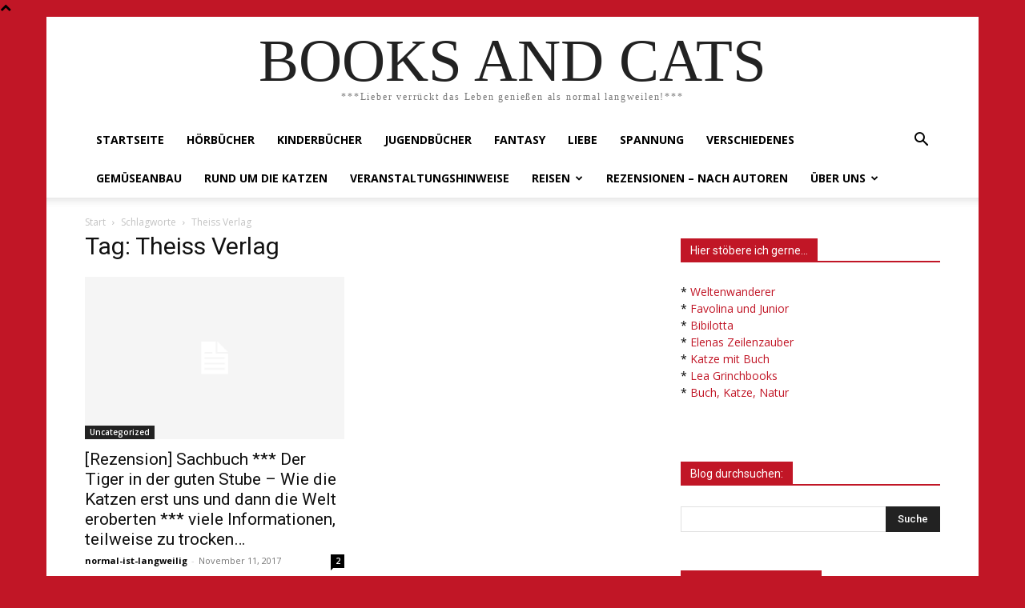

--- FILE ---
content_type: text/html; charset=UTF-8
request_url: https://books-and-cats.de/tag/theiss-verlag/
body_size: 72595
content:
<!doctype html ><html lang="de"><head><meta charset="UTF-8" /><title>Theiss Verlag Archive - BOOKS AND CATS</title><meta name="viewport" content="width=device-width, initial-scale=1.0"><link rel="pingback" href="https://books-and-cats.de/xmlrpc.php" /><link rel="dns-prefetch" href="//cdn.hu-manity.co" />  <script defer src="[data-uri]"></script> <script defer type="text/javascript" src="https://cdn.hu-manity.co/hu-banner.min.js"></script><meta name='robots' content='index, follow, max-image-preview:large, max-snippet:-1, max-video-preview:-1' /><meta property="og:title" content="BOOKS AND CATS"/><meta property="og:description" content="***Lieber verrückt das Leben genießen als normal langweilen!***"/><meta property="og:image" content="https://books-and-cats.de/wp-content/uploads/2017/11/dertigerindergutenstube.png"/><meta property="og:type" content="article"/><meta property="og:article:published_time" content="2017-11-11 07:42:48"/><meta property="og:article:modified_time" content="2017-11-11 16:27:42"/><meta property="og:article:tag" content="Abigail Tucker"/><meta property="og:article:tag" content="Der Tiger in der guten Stube"/><meta property="og:article:tag" content="Geschichte"/><meta property="og:article:tag" content="Katzen"/><meta property="og:article:tag" content="Rezension"/><meta property="og:article:tag" content="Theiss Verlag"/><meta name="twitter:card" content="summary"><meta name="twitter:title" content="BOOKS AND CATS"/><meta name="twitter:description" content="***Lieber verrückt das Leben genießen als normal langweilen!***"/><meta name="twitter:image" content="https://books-and-cats.de/wp-content/uploads/2017/11/dertigerindergutenstube.png"/><link rel="canonical" href="https://books-and-cats.de/tag/theiss-verlag/" /><meta property="og:url" content="https://books-and-cats.de/tag/theiss-verlag/" /><meta property="og:site_name" content="BOOKS AND CATS" /><meta name="twitter:site" content="@booksandcatsde" /> <script type="application/ld+json" class="yoast-schema-graph">{"@context":"https://schema.org","@graph":[{"@type":"CollectionPage","@id":"https://books-and-cats.de/tag/theiss-verlag/","url":"https://books-and-cats.de/tag/theiss-verlag/","name":"Theiss Verlag Archive - BOOKS AND CATS","isPartOf":{"@id":"https://books-and-cats.de/#website"},"breadcrumb":{"@id":"https://books-and-cats.de/tag/theiss-verlag/#breadcrumb"},"inLanguage":"de"},{"@type":"BreadcrumbList","@id":"https://books-and-cats.de/tag/theiss-verlag/#breadcrumb","itemListElement":[{"@type":"ListItem","position":1,"name":"Startseite","item":"https://books-and-cats.de/"},{"@type":"ListItem","position":2,"name":"Theiss Verlag"}]},{"@type":"WebSite","@id":"https://books-and-cats.de/#website","url":"https://books-and-cats.de/","name":"BOOKS AND CATS","description":"***Lieber verrückt das Leben genießen als normal langweilen!***","potentialAction":[{"@type":"SearchAction","target":{"@type":"EntryPoint","urlTemplate":"https://books-and-cats.de/?s={search_term_string}"},"query-input":{"@type":"PropertyValueSpecification","valueRequired":true,"valueName":"search_term_string"}}],"inLanguage":"de"}]}</script> <link rel='dns-prefetch' href='//fonts.googleapis.com' /><link rel="alternate" type="application/rss+xml" title="BOOKS AND CATS &raquo; Feed" href="https://books-and-cats.de/feed/" /><link rel="alternate" type="application/rss+xml" title="BOOKS AND CATS &raquo; Kommentar-Feed" href="https://books-and-cats.de/comments/feed/" /><link rel="alternate" type="application/rss+xml" title="BOOKS AND CATS &raquo; Theiss Verlag Schlagwort-Feed" href="https://books-and-cats.de/tag/theiss-verlag/feed/" /><style id='classic-theme-styles-inline-css' type='text/css'>/*! This file is auto-generated */
.wp-block-button__link{color:#fff;background-color:#32373c;border-radius:9999px;box-shadow:none;text-decoration:none;padding:calc(.667em + 2px) calc(1.333em + 2px);font-size:1.125em}.wp-block-file__button{background:#32373c;color:#fff;text-decoration:none}</style><style id='global-styles-inline-css' type='text/css'>body{--wp--preset--color--black: #000000;--wp--preset--color--cyan-bluish-gray: #abb8c3;--wp--preset--color--white: #ffffff;--wp--preset--color--pale-pink: #f78da7;--wp--preset--color--vivid-red: #cf2e2e;--wp--preset--color--luminous-vivid-orange: #ff6900;--wp--preset--color--luminous-vivid-amber: #fcb900;--wp--preset--color--light-green-cyan: #7bdcb5;--wp--preset--color--vivid-green-cyan: #00d084;--wp--preset--color--pale-cyan-blue: #8ed1fc;--wp--preset--color--vivid-cyan-blue: #0693e3;--wp--preset--color--vivid-purple: #9b51e0;--wp--preset--gradient--vivid-cyan-blue-to-vivid-purple: linear-gradient(135deg,rgba(6,147,227,1) 0%,rgb(155,81,224) 100%);--wp--preset--gradient--light-green-cyan-to-vivid-green-cyan: linear-gradient(135deg,rgb(122,220,180) 0%,rgb(0,208,130) 100%);--wp--preset--gradient--luminous-vivid-amber-to-luminous-vivid-orange: linear-gradient(135deg,rgba(252,185,0,1) 0%,rgba(255,105,0,1) 100%);--wp--preset--gradient--luminous-vivid-orange-to-vivid-red: linear-gradient(135deg,rgba(255,105,0,1) 0%,rgb(207,46,46) 100%);--wp--preset--gradient--very-light-gray-to-cyan-bluish-gray: linear-gradient(135deg,rgb(238,238,238) 0%,rgb(169,184,195) 100%);--wp--preset--gradient--cool-to-warm-spectrum: linear-gradient(135deg,rgb(74,234,220) 0%,rgb(151,120,209) 20%,rgb(207,42,186) 40%,rgb(238,44,130) 60%,rgb(251,105,98) 80%,rgb(254,248,76) 100%);--wp--preset--gradient--blush-light-purple: linear-gradient(135deg,rgb(255,206,236) 0%,rgb(152,150,240) 100%);--wp--preset--gradient--blush-bordeaux: linear-gradient(135deg,rgb(254,205,165) 0%,rgb(254,45,45) 50%,rgb(107,0,62) 100%);--wp--preset--gradient--luminous-dusk: linear-gradient(135deg,rgb(255,203,112) 0%,rgb(199,81,192) 50%,rgb(65,88,208) 100%);--wp--preset--gradient--pale-ocean: linear-gradient(135deg,rgb(255,245,203) 0%,rgb(182,227,212) 50%,rgb(51,167,181) 100%);--wp--preset--gradient--electric-grass: linear-gradient(135deg,rgb(202,248,128) 0%,rgb(113,206,126) 100%);--wp--preset--gradient--midnight: linear-gradient(135deg,rgb(2,3,129) 0%,rgb(40,116,252) 100%);--wp--preset--font-size--small: 11px;--wp--preset--font-size--medium: 20px;--wp--preset--font-size--large: 32px;--wp--preset--font-size--x-large: 42px;--wp--preset--font-size--regular: 15px;--wp--preset--font-size--larger: 50px;--wp--preset--spacing--20: 0.44rem;--wp--preset--spacing--30: 0.67rem;--wp--preset--spacing--40: 1rem;--wp--preset--spacing--50: 1.5rem;--wp--preset--spacing--60: 2.25rem;--wp--preset--spacing--70: 3.38rem;--wp--preset--spacing--80: 5.06rem;--wp--preset--shadow--natural: 6px 6px 9px rgba(0, 0, 0, 0.2);--wp--preset--shadow--deep: 12px 12px 50px rgba(0, 0, 0, 0.4);--wp--preset--shadow--sharp: 6px 6px 0px rgba(0, 0, 0, 0.2);--wp--preset--shadow--outlined: 6px 6px 0px -3px rgba(255, 255, 255, 1), 6px 6px rgba(0, 0, 0, 1);--wp--preset--shadow--crisp: 6px 6px 0px rgba(0, 0, 0, 1);}:where(.is-layout-flex){gap: 0.5em;}:where(.is-layout-grid){gap: 0.5em;}body .is-layout-flex{display: flex;}body .is-layout-flex{flex-wrap: wrap;align-items: center;}body .is-layout-flex > *{margin: 0;}body .is-layout-grid{display: grid;}body .is-layout-grid > *{margin: 0;}:where(.wp-block-columns.is-layout-flex){gap: 2em;}:where(.wp-block-columns.is-layout-grid){gap: 2em;}:where(.wp-block-post-template.is-layout-flex){gap: 1.25em;}:where(.wp-block-post-template.is-layout-grid){gap: 1.25em;}.has-black-color{color: var(--wp--preset--color--black) !important;}.has-cyan-bluish-gray-color{color: var(--wp--preset--color--cyan-bluish-gray) !important;}.has-white-color{color: var(--wp--preset--color--white) !important;}.has-pale-pink-color{color: var(--wp--preset--color--pale-pink) !important;}.has-vivid-red-color{color: var(--wp--preset--color--vivid-red) !important;}.has-luminous-vivid-orange-color{color: var(--wp--preset--color--luminous-vivid-orange) !important;}.has-luminous-vivid-amber-color{color: var(--wp--preset--color--luminous-vivid-amber) !important;}.has-light-green-cyan-color{color: var(--wp--preset--color--light-green-cyan) !important;}.has-vivid-green-cyan-color{color: var(--wp--preset--color--vivid-green-cyan) !important;}.has-pale-cyan-blue-color{color: var(--wp--preset--color--pale-cyan-blue) !important;}.has-vivid-cyan-blue-color{color: var(--wp--preset--color--vivid-cyan-blue) !important;}.has-vivid-purple-color{color: var(--wp--preset--color--vivid-purple) !important;}.has-black-background-color{background-color: var(--wp--preset--color--black) !important;}.has-cyan-bluish-gray-background-color{background-color: var(--wp--preset--color--cyan-bluish-gray) !important;}.has-white-background-color{background-color: var(--wp--preset--color--white) !important;}.has-pale-pink-background-color{background-color: var(--wp--preset--color--pale-pink) !important;}.has-vivid-red-background-color{background-color: var(--wp--preset--color--vivid-red) !important;}.has-luminous-vivid-orange-background-color{background-color: var(--wp--preset--color--luminous-vivid-orange) !important;}.has-luminous-vivid-amber-background-color{background-color: var(--wp--preset--color--luminous-vivid-amber) !important;}.has-light-green-cyan-background-color{background-color: var(--wp--preset--color--light-green-cyan) !important;}.has-vivid-green-cyan-background-color{background-color: var(--wp--preset--color--vivid-green-cyan) !important;}.has-pale-cyan-blue-background-color{background-color: var(--wp--preset--color--pale-cyan-blue) !important;}.has-vivid-cyan-blue-background-color{background-color: var(--wp--preset--color--vivid-cyan-blue) !important;}.has-vivid-purple-background-color{background-color: var(--wp--preset--color--vivid-purple) !important;}.has-black-border-color{border-color: var(--wp--preset--color--black) !important;}.has-cyan-bluish-gray-border-color{border-color: var(--wp--preset--color--cyan-bluish-gray) !important;}.has-white-border-color{border-color: var(--wp--preset--color--white) !important;}.has-pale-pink-border-color{border-color: var(--wp--preset--color--pale-pink) !important;}.has-vivid-red-border-color{border-color: var(--wp--preset--color--vivid-red) !important;}.has-luminous-vivid-orange-border-color{border-color: var(--wp--preset--color--luminous-vivid-orange) !important;}.has-luminous-vivid-amber-border-color{border-color: var(--wp--preset--color--luminous-vivid-amber) !important;}.has-light-green-cyan-border-color{border-color: var(--wp--preset--color--light-green-cyan) !important;}.has-vivid-green-cyan-border-color{border-color: var(--wp--preset--color--vivid-green-cyan) !important;}.has-pale-cyan-blue-border-color{border-color: var(--wp--preset--color--pale-cyan-blue) !important;}.has-vivid-cyan-blue-border-color{border-color: var(--wp--preset--color--vivid-cyan-blue) !important;}.has-vivid-purple-border-color{border-color: var(--wp--preset--color--vivid-purple) !important;}.has-vivid-cyan-blue-to-vivid-purple-gradient-background{background: var(--wp--preset--gradient--vivid-cyan-blue-to-vivid-purple) !important;}.has-light-green-cyan-to-vivid-green-cyan-gradient-background{background: var(--wp--preset--gradient--light-green-cyan-to-vivid-green-cyan) !important;}.has-luminous-vivid-amber-to-luminous-vivid-orange-gradient-background{background: var(--wp--preset--gradient--luminous-vivid-amber-to-luminous-vivid-orange) !important;}.has-luminous-vivid-orange-to-vivid-red-gradient-background{background: var(--wp--preset--gradient--luminous-vivid-orange-to-vivid-red) !important;}.has-very-light-gray-to-cyan-bluish-gray-gradient-background{background: var(--wp--preset--gradient--very-light-gray-to-cyan-bluish-gray) !important;}.has-cool-to-warm-spectrum-gradient-background{background: var(--wp--preset--gradient--cool-to-warm-spectrum) !important;}.has-blush-light-purple-gradient-background{background: var(--wp--preset--gradient--blush-light-purple) !important;}.has-blush-bordeaux-gradient-background{background: var(--wp--preset--gradient--blush-bordeaux) !important;}.has-luminous-dusk-gradient-background{background: var(--wp--preset--gradient--luminous-dusk) !important;}.has-pale-ocean-gradient-background{background: var(--wp--preset--gradient--pale-ocean) !important;}.has-electric-grass-gradient-background{background: var(--wp--preset--gradient--electric-grass) !important;}.has-midnight-gradient-background{background: var(--wp--preset--gradient--midnight) !important;}.has-small-font-size{font-size: var(--wp--preset--font-size--small) !important;}.has-medium-font-size{font-size: var(--wp--preset--font-size--medium) !important;}.has-large-font-size{font-size: var(--wp--preset--font-size--large) !important;}.has-x-large-font-size{font-size: var(--wp--preset--font-size--x-large) !important;}
.wp-block-navigation a:where(:not(.wp-element-button)){color: inherit;}
:where(.wp-block-post-template.is-layout-flex){gap: 1.25em;}:where(.wp-block-post-template.is-layout-grid){gap: 1.25em;}
:where(.wp-block-columns.is-layout-flex){gap: 2em;}:where(.wp-block-columns.is-layout-grid){gap: 2em;}
.wp-block-pullquote{font-size: 1.5em;line-height: 1.6;}</style><link rel='stylesheet' id='ppress-frontend-css' href='https://books-and-cats.de/wp-content/plugins/wp-user-avatar/assets/css/frontend.min.css?ver=4.16.8' type='text/css' media='all' /><link rel='stylesheet' id='ppress-flatpickr-css' href='https://books-and-cats.de/wp-content/plugins/wp-user-avatar/assets/flatpickr/flatpickr.min.css?ver=4.16.8' type='text/css' media='all' /><link rel='stylesheet' id='ppress-select2-css' href='https://books-and-cats.de/wp-content/plugins/wp-user-avatar/assets/select2/select2.min.css?ver=6.5.7' type='text/css' media='all' /><link rel='stylesheet' id='td-plugin-multi-purpose-css' href='https://books-and-cats.de/wp-content/cache/autoptimize/autoptimize_single_d957323b40f1ff941421cd58953444da.php?ver=6217cd4d7820e3bfbc83cc495211f01b' type='text/css' media='all' /><link rel='stylesheet' id='google-fonts-style-css' href='https://fonts.googleapis.com/css?family=Open+Sans%3A400%2C600%2C700%7CRoboto%3A400%2C500%2C700&#038;display=swap&#038;ver=12.6.5' type='text/css' media='all' /><link rel='stylesheet' id='td-theme-css' href='https://books-and-cats.de/wp-content/cache/autoptimize/autoptimize_single_d93c94371cd22c05ee6a62ae5b329f3f.php?ver=12.6.5' type='text/css' media='all' /><style id='td-theme-inline-css' type='text/css'>@media (max-width:767px){.td-header-desktop-wrap{display:none}}@media (min-width:767px){.td-header-mobile-wrap{display:none}}</style><link rel='stylesheet' id='td-legacy-framework-front-style-css' href='https://books-and-cats.de/wp-content/cache/autoptimize/autoptimize_single_4238c56cdceb931b1f9c55180c001cd4.php?ver=6217cd4d7820e3bfbc83cc495211f01b' type='text/css' media='all' /><link rel='stylesheet' id='tdb_style_cloud_templates_front-css' href='https://books-and-cats.de/wp-content/cache/autoptimize/autoptimize_single_1e516bf1cc849f6c518ee88b0f482837.php?ver=be262a20ca49ba5e513ad6176c77b975' type='text/css' media='all' /> <script defer type="text/javascript" src="https://books-and-cats.de/wp-includes/js/jquery/jquery.min.js?ver=3.7.1" id="jquery-core-js"></script> <script defer type="text/javascript" src="https://books-and-cats.de/wp-includes/js/jquery/jquery-migrate.min.js?ver=3.4.1" id="jquery-migrate-js"></script> <script defer type="text/javascript" src="https://books-and-cats.de/wp-content/plugins/wp-user-avatar/assets/flatpickr/flatpickr.min.js?ver=4.16.8" id="ppress-flatpickr-js"></script> <script defer type="text/javascript" src="https://books-and-cats.de/wp-content/plugins/wp-user-avatar/assets/select2/select2.min.js?ver=4.16.8" id="ppress-select2-js"></script> <link rel="https://api.w.org/" href="https://books-and-cats.de/wp-json/" /><link rel="alternate" type="application/json" href="https://books-and-cats.de/wp-json/wp/v2/tags/1223" /><link rel="EditURI" type="application/rsd+xml" title="RSD" href="https://books-and-cats.de/xmlrpc.php?rsd" /><meta name="generator" content="WordPress 6.5.7" /> <script defer src="[data-uri]"></script> <style id="tdb-global-colors">:root{--accent-color:#fff}</style><style type="text/css">.recentcomments a{display:inline !important;padding:0 !important;margin:0 !important;}</style> <script defer src="[data-uri]"></script> <style>body{background-color:#c11626}:root{--td_excl_label:'EXKLUSIV';--td_theme_color:#c11626;--td_slider_text:rgba(193,22,38,0.7);--td_header_color:#c11626}</style> <script type="application/ld+json">{
        "@context": "https://schema.org",
        "@type": "BreadcrumbList",
        "itemListElement": [
            {
                "@type": "ListItem",
                "position": 1,
                "item": {
                    "@type": "WebSite",
                    "@id": "https://books-and-cats.de/",
                    "name": "Start"
                }
            },
            {
                "@type": "ListItem",
                "position": 2,
                    "item": {
                    "@type": "WebPage",
                    "@id": "https://books-and-cats.de/tag/theiss-verlag/",
                    "name": "Theiss Verlag"
                }
            }    
        ]
    }</script> <style>.tdm-btn-style1{background-color:#c11626}.tdm-btn-style2:before{border-color:#c11626}.tdm-btn-style2{color:#c11626}.tdm-btn-style3{-webkit-box-shadow:0 2px 16px #c11626;-moz-box-shadow:0 2px 16px #c11626;box-shadow:0 2px 16px #c11626}.tdm-btn-style3:hover{-webkit-box-shadow:0 4px 26px #c11626;-moz-box-shadow:0 4px 26px #c11626;box-shadow:0 4px 26px #c11626}</style><style id="tdw-css-placeholder"></style></head><body class="archive tag tag-theiss-verlag tag-1223 cookies-not-set global-block-template-1 td-animation-stack-type0 td-boxed-layout" itemscope="itemscope" itemtype="https://schema.org/WebPage"><div class="td-scroll-up td-hide-scroll-up-on-mob" data-style="style1"><i class="td-icon-menu-up"></i></div><div class="td-menu-background" style="visibility:hidden"></div><div id="td-mobile-nav" style="visibility:hidden"><div class="td-mobile-container"><div class="td-menu-socials-wrap"><div class="td-menu-socials"> <span class="td-social-icon-wrap"> <a target="_blank" href="https://de-de.facebook.com/books-and-catsde-680557908665502/" title="Facebook"> <i class="td-icon-font td-icon-facebook"></i> <span style="display: none">Facebook</span> </a> </span> <span class="td-social-icon-wrap"> <a target="_blank" href="https://www.instagram.com/booksandcatsde/" title="Instagram"> <i class="td-icon-font td-icon-instagram"></i> <span style="display: none">Instagram</span> </a> </span> <span class="td-social-icon-wrap"> <a target="_blank" href="https://twitter.com/booksandcatsde?lang=de" title="Twitter"> <i class="td-icon-font td-icon-twitter"></i> <span style="display: none">Twitter</span> </a> </span></div><div class="td-mobile-close"> <span><i class="td-icon-close-mobile"></i></span></div></div><div class="td-mobile-content"><div class="menu-menue-1-container"><ul id="menu-menue-1" class="td-mobile-main-menu"><li id="menu-item-20" class="menu-item menu-item-type-custom menu-item-object-custom menu-item-home menu-item-first menu-item-20"><a href="https://books-and-cats.de">Startseite</a></li><li id="menu-item-6121" class="menu-item menu-item-type-taxonomy menu-item-object-category menu-item-6121"><a href="https://books-and-cats.de/category/hoerbuch-2/">Hörbücher</a></li><li id="menu-item-6120" class="menu-item menu-item-type-taxonomy menu-item-object-category menu-item-6120"><a href="https://books-and-cats.de/category/kinderbuecher/">Kinderbücher</a></li><li id="menu-item-12639" class="menu-item menu-item-type-taxonomy menu-item-object-category menu-item-12639"><a href="https://books-and-cats.de/category/jugend/">Jugendbücher</a></li><li id="menu-item-12636" class="menu-item menu-item-type-taxonomy menu-item-object-category menu-item-12636"><a href="https://books-and-cats.de/category/fantasy/">Fantasy</a></li><li id="menu-item-12637" class="menu-item menu-item-type-taxonomy menu-item-object-category menu-item-12637"><a href="https://books-and-cats.de/category/liebe/">Liebe</a></li><li id="menu-item-12638" class="menu-item menu-item-type-taxonomy menu-item-object-category menu-item-12638"><a href="https://books-and-cats.de/category/spannung/">Spannung</a></li><li id="menu-item-6125" class="menu-item menu-item-type-taxonomy menu-item-object-category menu-item-6125"><a href="https://books-and-cats.de/category/verschiedenes/">Verschiedenes</a></li><li id="menu-item-14160" class="menu-item menu-item-type-taxonomy menu-item-object-category menu-item-14160"><a href="https://books-and-cats.de/category/mein-hochbeet/">Gemüseanbau</a></li><li id="menu-item-6119" class="menu-item menu-item-type-taxonomy menu-item-object-category menu-item-6119"><a href="https://books-and-cats.de/category/cat_news/">Rund um die Katzen</a></li><li id="menu-item-6126" class="menu-item menu-item-type-taxonomy menu-item-object-category menu-item-6126"><a href="https://books-and-cats.de/category/veranstaltungshinweise/">Veranstaltungshinweise</a></li><li id="menu-item-23193" class="menu-item menu-item-type-post_type menu-item-object-page menu-item-has-children menu-item-23193"><a href="https://books-and-cats.de/reisen/">Reisen<i class="td-icon-menu-right td-element-after"></i></a><ul class="sub-menu"><li id="menu-item-23185" class="menu-item menu-item-type-taxonomy menu-item-object-category menu-item-23185"><a href="https://books-and-cats.de/category/bali/">Bali</a></li><li id="menu-item-23186" class="menu-item menu-item-type-taxonomy menu-item-object-category menu-item-has-children menu-item-23186"><a href="https://books-and-cats.de/category/japan/">Japan<i class="td-icon-menu-right td-element-after"></i></a><ul class="sub-menu"><li id="menu-item-23211" class="menu-item menu-item-type-taxonomy menu-item-object-category menu-item-23211"><a href="https://books-and-cats.de/category/osaka/">Osaka</a></li><li id="menu-item-23212" class="menu-item menu-item-type-taxonomy menu-item-object-category menu-item-23212"><a href="https://books-and-cats.de/category/hakone/">Hakone</a></li><li id="menu-item-23217" class="menu-item menu-item-type-taxonomy menu-item-object-category menu-item-23217"><a href="https://books-and-cats.de/category/nara/">Nara</a></li><li id="menu-item-23213" class="menu-item menu-item-type-taxonomy menu-item-object-category menu-item-23213"><a href="https://books-and-cats.de/category/hiroshima/">Hiroshima</a></li><li id="menu-item-23215" class="menu-item menu-item-type-taxonomy menu-item-object-category menu-item-23215"><a href="https://books-and-cats.de/category/kobe/">Kobe</a></li><li id="menu-item-23219" class="menu-item menu-item-type-taxonomy menu-item-object-category menu-item-23219"><a href="https://books-and-cats.de/category/uji/">Uji</a></li><li id="menu-item-23216" class="menu-item menu-item-type-taxonomy menu-item-object-category menu-item-23216"><a href="https://books-and-cats.de/category/kyoto/">Kyoto</a></li><li id="menu-item-23214" class="menu-item menu-item-type-taxonomy menu-item-object-category menu-item-23214"><a href="https://books-and-cats.de/category/kinosakionsen/">Kinosakionsen</a></li><li id="menu-item-23218" class="menu-item menu-item-type-taxonomy menu-item-object-category menu-item-23218"><a href="https://books-and-cats.de/category/tokio/">Tokio</a></li></ul></li><li id="menu-item-23187" class="menu-item menu-item-type-taxonomy menu-item-object-category menu-item-23187"><a href="https://books-and-cats.de/category/singapur/">Singapur</a></li><li id="menu-item-23196" class="menu-item menu-item-type-taxonomy menu-item-object-category menu-item-23196"><a href="https://books-and-cats.de/category/island-rundreise/">Island</a></li><li id="menu-item-23195" class="menu-item menu-item-type-taxonomy menu-item-object-category menu-item-23195"><a href="https://books-and-cats.de/category/griechenland-rundreise/">Griechenland</a></li><li id="menu-item-23197" class="menu-item menu-item-type-taxonomy menu-item-object-category menu-item-23197"><a href="https://books-and-cats.de/category/sri-lanka/">Sri Lanka</a></li><li id="menu-item-23198" class="menu-item menu-item-type-taxonomy menu-item-object-category menu-item-23198"><a href="https://books-and-cats.de/category/thailand/">Thailand</a></li><li id="menu-item-23199" class="menu-item menu-item-type-taxonomy menu-item-object-category menu-item-23199"><a href="https://books-and-cats.de/category/tokio-shanghai-peking-metropolen-asiens/">Tokio/Shanghai/Peking &#8211; Metropolen Asiens</a></li></ul></li><li id="menu-item-957" class="menu-item menu-item-type-post_type menu-item-object-page menu-item-957"><a href="https://books-and-cats.de/rezensionen-abc/">Rezensionen – nach Autoren</a></li><li id="menu-item-36" class="menu-item menu-item-type-post_type menu-item-object-page menu-item-has-children menu-item-36"><a href="https://books-and-cats.de/menschen/ueber-mich/">Über uns<i class="td-icon-menu-right td-element-after"></i></a><ul class="sub-menu"><li id="menu-item-6134" class="menu-item menu-item-type-post_type menu-item-object-page menu-item-6134"><a href="https://books-and-cats.de/tiere/">Tiere</a></li><li id="menu-item-6135" class="menu-item menu-item-type-post_type menu-item-object-page menu-item-6135"><a href="https://books-and-cats.de/menschen/">Mensch</a></li></ul></li></ul></div></div></div></div><div class="td-search-background" style="visibility:hidden"></div><div class="td-search-wrap-mob" style="visibility:hidden"><div class="td-drop-down-search"><form method="get" class="td-search-form" action="https://books-and-cats.de/"><div class="td-search-close"> <span><i class="td-icon-close-mobile"></i></span></div><div role="search" class="td-search-input"> <span>Suche</span> <input id="td-header-search-mob" type="text" value="" name="s" autocomplete="off" /></div></form><div id="td-aj-search-mob" class="td-ajax-search-flex"></div></div></div><div id="td-outer-wrap" class="td-theme-wrap"><style>.td-header-menu-social{float:right;margin-right:5px;line-height:48px}.td-header-menu-social .td-social-icon-wrap a{color:#000}.td-header-menu-social .td-social-icon-wrap i{min-width:16px;font-size:12px;line-height:24px;vertical-align:middle}@media (min-width:768px) and (max-width:1018px){.td-header-menu-social .td-social-icon-wrap i{font-size:12px!important}}@media (max-width:1140px){.td-header-menu-social{display:none}}.td-affix .td-header-menu-social{line-height:48px!important}.td-header-menu-no-search .td-header-menu-social{margin-right:0!important}.td_stretch_content .td-header-menu-social{margin-right:44px}.td-mega-menu{position:static!important}.td-mega-menu ul.sub-menu{position:absolute;width:1114px!important;height:auto;left:50%!important;transform:translateX(-50%);-webkit-transform:translateX(-50%);display:none;border:1px solid #eaeaea;box-shadow:0 2px 6px rgba(0,0,0,.1)}@media (min-width:1019px) and (max-width:1140px){.td-mega-menu ul.sub-menu{width:1024px!important}}@media (min-width:768px) and (max-width:1018px){.td-mega-menu ul.sub-menu{width:786px!important}}.td-mega-menu .td_block_mega_menu .td-next-prev-wrap{margin:0 0 22px 22px}.td-mega-menu-page .td-mega-grid{padding:22px}@media (min-width:1019px) and (max-width:1140px){.td-mega-menu-page .td-mega-grid{padding:21px}}@media (min-width:768px) and (max-width:1018px){.td-mega-menu-page .td-mega-grid{padding:22px}}.td-mega-menu-page .td-mega-grid .td_block_wrap{padding-bottom:26px}.td-mega-menu-page .wpb_content_element{clear:both}.td-mega-menu-page .wpb_content_element .td_block_wrap .td-pulldown-filter-display-option{display:none}.td-mega-menu-page .wpb_content_element .widgettitle:after{width:1200px}.td-mega-menu-page .wpb_content_element ul{display:inline-block!important;position:relative!important;width:100%!important;border:none!important;left:0!important;top:0!important;margin-left:0!important;webkit-box-shadow:none!important;-moz-box-shadow:none!important;box-shadow:none!important}.td-mega-menu-page .wpb_content_element ul li{webkit-box-shadow:none!important;-moz-box-shadow:none!important;box-shadow:none!important;float:none!important;width:auto!important;line-height:30px!important;margin-left:0;padding:0!important;list-style-type:disc!important;list-style-position:inside}.td-mega-menu-page .wpb_content_element ul li ul{opacity:1!important;margin-top:4px!important;margin-left:21px!important;padding-bottom:0!important}.td-mega-menu-page .wpb_content_element ul li ul li:last-child{border-bottom:0!important;padding-bottom:0!important}.td-mega-menu-page .wpb_content_element ul li a{background-color:transparent!important;line-height:26px!important;padding:0!important;margin:0!important;color:#222222!important}.td-mega-menu-page .wpb_content_element ul li a i{display:none}.td-mega-menu-page .wpb_content_element ul li a:hover{background-color:transparent!important;color:#4db2ec!important}.td-mega-menu-page .vc_wp_custommenu ul li{padding:5px 0!important;border-top:1px dashed #EDEDED;list-style-type:none!important}.td-mega-menu-page .vc_wp_custommenu ul li:first-child{border:none}.td-mega-menu-page .vc_wp_custommenu ul li:last-child{border-bottom:1px dashed #EDEDED}.td-mega-menu-page .vc_wp_custommenu ul li li{border-top:1px dashed #EDEDED!important}.td_block_mega_menu{display:table;width:100%;margin-bottom:0!important}.td_mega_menu_sub_cats{width:218px;max-width:218px;text-align:right;display:table-cell;height:100%;vertical-align:top;padding-top:22px;background-color:#fafafa;position:relative}@media (min-width:1019px) and (max-width:1140px){.td_mega_menu_sub_cats{width:200px;max-width:200px}}@media (min-width:768px) and (max-width:1018px){.td_mega_menu_sub_cats{width:152px;max-width:152px}}.td_mega_menu_sub_cats:after{content:"";width:1px;height:100%;position:absolute;top:0;right:0;background-color:#eaeaea}.td_mega_menu_sub_cats a{display:block;font-size:13px;font-weight:600;color:#333;padding:5px 22px;position:relative;vertical-align:middle;border-top:1px solid transparent;border-bottom:1px solid transparent}@media (min-width:1019px) and (max-width:1140px){.td_mega_menu_sub_cats a{padding:4px 22px}}@media (min-width:768px) and (max-width:1018px){.td_mega_menu_sub_cats a{font-size:11px;padding:3px 22px}}.td_mega_menu_sub_cats .cur-sub-cat{background-color:#fff;color:#4db2ec;border-top:1px solid #eaeaea;border-bottom:1px solid #eaeaea}.td_mega_menu_sub_cats .cur-sub-cat:before{content:'';width:1px;height:100%;position:absolute;top:0;right:0;background-color:#fff;z-index:1}.block-mega-child-cats{overflow-x:hidden;overflow-y:auto;max-height:252px;-webkit-overflow-scrolling:touch}@media (min-width:1019px) and (max-width:1140px){.block-mega-child-cats{max-height:238px}}@media (min-width:768px) and (max-width:1018px){.block-mega-child-cats{max-height:224px}}.td-mega-row{display:table-cell;padding:22px 0 10px 0}@media (min-width:768px) and (max-width:1018px){.td-mega-row{padding-bottom:6px}}.td-mega-span{width:196px;min-height:202px;float:left;margin-left:22px}@media (min-width:1019px) and (max-width:1140px){.td-mega-span{width:178px;min-height:189px}}@media (min-width:768px) and (max-width:1018px){.td-mega-span{width:130px;min-height:176px}}.td-mega-span .td-module-thumb{position:relative;margin-bottom:0}.td-mega-span .entry-thumb{min-height:135px}@media (min-width:1019px) and (max-width:1140px){.td-mega-span .entry-thumb{min-height:122px}}@media (min-width:768px) and (max-width:1018px){.td-mega-span .entry-thumb{min-height:89px}}.td-mega-span h3{font-family:'Roboto',sans-serif;font-weight:500;font-size:13px;margin:7px 0 0;line-height:18px}@media (min-width:768px) and (max-width:1018px){.td-mega-span h3{font-size:12px;line-height:16px}}.td-mega-span h3 a{color:#333;display:block;-webkit-transition:color 0.4s;transition:color 0.4s}.td-mega-span h3 a:hover{color:#4db2ec}.td_mod_mega_menu:hover .entry-title a{color:#4db2ec}</style><div class="tdc-header-wrap "><div class="td-header-wrap td-header-style-1"><div class="td-banner-wrap-full td-logo-wrap-full td-container-wrap"><div class="td-header-sp-logo"><div class="td-logo-text-wrap"><div class="td-logo-text-container"> <a class="td-logo-wrap" href="https://books-and-cats.de/"> <span class="td-logo-text">BOOKS AND CATS</span> </a> <span class="td-tagline-text">***Lieber verrückt das Leben genießen als normal langweilen!***</span></div></div></div></div><div class="td-header-menu-wrap-full td-container-wrap"><div class="td-header-menu-wrap td-header-gradient"><div class="td-container td-header-row td-header-main-menu"><div id="td-header-menu" role="navigation"><div id="td-top-mobile-toggle"><a href="#" aria-label="mobile-toggle"><i class="td-icon-font td-icon-mobile"></i></a></div><div class="menu-menue-1-container"><ul id="menu-menue-2" class="sf-menu"><li class="menu-item menu-item-type-custom menu-item-object-custom menu-item-home menu-item-first td-menu-item td-normal-menu menu-item-20"><a href="https://books-and-cats.de">Startseite</a></li><li class="menu-item menu-item-type-taxonomy menu-item-object-category td-menu-item td-normal-menu menu-item-6121"><a href="https://books-and-cats.de/category/hoerbuch-2/">Hörbücher</a></li><li class="menu-item menu-item-type-taxonomy menu-item-object-category td-menu-item td-normal-menu menu-item-6120"><a href="https://books-and-cats.de/category/kinderbuecher/">Kinderbücher</a></li><li class="menu-item menu-item-type-taxonomy menu-item-object-category td-menu-item td-normal-menu menu-item-12639"><a href="https://books-and-cats.de/category/jugend/">Jugendbücher</a></li><li class="menu-item menu-item-type-taxonomy menu-item-object-category td-menu-item td-normal-menu menu-item-12636"><a href="https://books-and-cats.de/category/fantasy/">Fantasy</a></li><li class="menu-item menu-item-type-taxonomy menu-item-object-category td-menu-item td-normal-menu menu-item-12637"><a href="https://books-and-cats.de/category/liebe/">Liebe</a></li><li class="menu-item menu-item-type-taxonomy menu-item-object-category td-menu-item td-normal-menu menu-item-12638"><a href="https://books-and-cats.de/category/spannung/">Spannung</a></li><li class="menu-item menu-item-type-taxonomy menu-item-object-category td-menu-item td-normal-menu menu-item-6125"><a href="https://books-and-cats.de/category/verschiedenes/">Verschiedenes</a></li><li class="menu-item menu-item-type-taxonomy menu-item-object-category td-menu-item td-normal-menu menu-item-14160"><a href="https://books-and-cats.de/category/mein-hochbeet/">Gemüseanbau</a></li><li class="menu-item menu-item-type-taxonomy menu-item-object-category td-menu-item td-normal-menu menu-item-6119"><a href="https://books-and-cats.de/category/cat_news/">Rund um die Katzen</a></li><li class="menu-item menu-item-type-taxonomy menu-item-object-category td-menu-item td-normal-menu menu-item-6126"><a href="https://books-and-cats.de/category/veranstaltungshinweise/">Veranstaltungshinweise</a></li><li class="menu-item menu-item-type-post_type menu-item-object-page menu-item-has-children td-menu-item td-normal-menu menu-item-23193"><a href="https://books-and-cats.de/reisen/">Reisen</a><ul class="sub-menu"><li class="menu-item menu-item-type-taxonomy menu-item-object-category td-menu-item td-normal-menu menu-item-23185"><a href="https://books-and-cats.de/category/bali/">Bali</a></li><li class="menu-item menu-item-type-taxonomy menu-item-object-category menu-item-has-children td-menu-item td-normal-menu menu-item-23186"><a href="https://books-and-cats.de/category/japan/">Japan</a><ul class="sub-menu"><li class="menu-item menu-item-type-taxonomy menu-item-object-category td-menu-item td-normal-menu menu-item-23211"><a href="https://books-and-cats.de/category/osaka/">Osaka</a></li><li class="menu-item menu-item-type-taxonomy menu-item-object-category td-menu-item td-normal-menu menu-item-23212"><a href="https://books-and-cats.de/category/hakone/">Hakone</a></li><li class="menu-item menu-item-type-taxonomy menu-item-object-category td-menu-item td-normal-menu menu-item-23217"><a href="https://books-and-cats.de/category/nara/">Nara</a></li><li class="menu-item menu-item-type-taxonomy menu-item-object-category td-menu-item td-normal-menu menu-item-23213"><a href="https://books-and-cats.de/category/hiroshima/">Hiroshima</a></li><li class="menu-item menu-item-type-taxonomy menu-item-object-category td-menu-item td-normal-menu menu-item-23215"><a href="https://books-and-cats.de/category/kobe/">Kobe</a></li><li class="menu-item menu-item-type-taxonomy menu-item-object-category td-menu-item td-normal-menu menu-item-23219"><a href="https://books-and-cats.de/category/uji/">Uji</a></li><li class="menu-item menu-item-type-taxonomy menu-item-object-category td-menu-item td-normal-menu menu-item-23216"><a href="https://books-and-cats.de/category/kyoto/">Kyoto</a></li><li class="menu-item menu-item-type-taxonomy menu-item-object-category td-menu-item td-normal-menu menu-item-23214"><a href="https://books-and-cats.de/category/kinosakionsen/">Kinosakionsen</a></li><li class="menu-item menu-item-type-taxonomy menu-item-object-category td-menu-item td-normal-menu menu-item-23218"><a href="https://books-and-cats.de/category/tokio/">Tokio</a></li></ul></li><li class="menu-item menu-item-type-taxonomy menu-item-object-category td-menu-item td-normal-menu menu-item-23187"><a href="https://books-and-cats.de/category/singapur/">Singapur</a></li><li class="menu-item menu-item-type-taxonomy menu-item-object-category td-menu-item td-normal-menu menu-item-23196"><a href="https://books-and-cats.de/category/island-rundreise/">Island</a></li><li class="menu-item menu-item-type-taxonomy menu-item-object-category td-menu-item td-normal-menu menu-item-23195"><a href="https://books-and-cats.de/category/griechenland-rundreise/">Griechenland</a></li><li class="menu-item menu-item-type-taxonomy menu-item-object-category td-menu-item td-normal-menu menu-item-23197"><a href="https://books-and-cats.de/category/sri-lanka/">Sri Lanka</a></li><li class="menu-item menu-item-type-taxonomy menu-item-object-category td-menu-item td-normal-menu menu-item-23198"><a href="https://books-and-cats.de/category/thailand/">Thailand</a></li><li class="menu-item menu-item-type-taxonomy menu-item-object-category td-menu-item td-normal-menu menu-item-23199"><a href="https://books-and-cats.de/category/tokio-shanghai-peking-metropolen-asiens/">Tokio/Shanghai/Peking &#8211; Metropolen Asiens</a></li></ul></li><li class="menu-item menu-item-type-post_type menu-item-object-page td-menu-item td-normal-menu menu-item-957"><a href="https://books-and-cats.de/rezensionen-abc/">Rezensionen – nach Autoren</a></li><li class="menu-item menu-item-type-post_type menu-item-object-page menu-item-has-children td-menu-item td-normal-menu menu-item-36"><a href="https://books-and-cats.de/menschen/ueber-mich/">Über uns</a><ul class="sub-menu"><li class="menu-item menu-item-type-post_type menu-item-object-page td-menu-item td-normal-menu menu-item-6134"><a href="https://books-and-cats.de/tiere/">Tiere</a></li><li class="menu-item menu-item-type-post_type menu-item-object-page td-menu-item td-normal-menu menu-item-6135"><a href="https://books-and-cats.de/menschen/">Mensch</a></li></ul></li></ul></div></div><div class="header-search-wrap"><div class="td-search-btns-wrap"> <a id="td-header-search-button" href="#" aria-label="Search" role="button"><i class="td-icon-search"></i></a> <a id="td-header-search-button-mob" href="#" role="button" aria-label="Search"><i class="td-icon-search"></i></a></div><div class="td-drop-down-search"><form method="get" class="td-search-form" action="https://books-and-cats.de/"><div role="search" class="td-head-form-search-wrap"> <input id="td-header-search" type="text" value="" name="s" autocomplete="off" /> <input class="wpb_button wpb_btn-inverse btn" type="submit" id="td-header-search-top" value="Suche" /></div></form></div></div></div></div></div></div></div><div class="td-main-content-wrap td-container-wrap"><div class="td-container"><div class="td-crumb-container"><div class="entry-crumbs"><span><a title="" class="entry-crumb" href="https://books-and-cats.de/">Start</a></span> <i class="td-icon-right td-bread-sep td-bred-no-url-last"></i> <span class="td-bred-no-url-last">Schlagworte</span> <i class="td-icon-right td-bread-sep td-bred-no-url-last"></i> <span class="td-bred-no-url-last">Theiss Verlag</span></div></div><div class="td-pb-row"><div class="td-pb-span8 td-main-content"><div class="td-ss-main-content"><div class="td-page-header"><h1 class="entry-title td-page-title"> <span>Tag: Theiss Verlag</span></h1></div><div class="td-block-row"><div class="td-block-span6"><div class="td_module_1 td_module_wrap clearfix post-11553 post type-post status-publish format-standard category-uncategorized tag-abigail-tucker tag-der-tiger-in-der-guten-stube tag-geschichte tag-katzen tag-rezension tag-theiss-verlag" ><div class="td-module-image"><div class="td-module-thumb"> <a href="https://books-and-cats.de/rezension-sachbuch-der-tiger-in-der-guten-stube-wie-die-katzen-erst-uns-und-dann-die-welt-eroberten/" rel="bookmark" class="td-image-wrap" title="[Rezension] Sachbuch *** Der Tiger in der guten Stube &#8211; Wie die Katzen erst uns und dann die Welt eroberten *** viele Informationen, teilweise zu trocken&#8230;"> <img class="entry-thumb" src="https://books-and-cats.de/wp-content/themes/Newspaper/images/no-thumb/medium_large.png" alt="[Rezension] Sachbuch *** Der Tiger in der guten Stube &#8211; Wie die Katzen erst uns und dann die Welt eroberten *** viele Informationen, teilweise zu trocken&#8230;" title="[Rezension] Sachbuch *** Der Tiger in der guten Stube &#8211; Wie die Katzen erst uns und dann die Welt eroberten *** viele Informationen, teilweise zu trocken&#8230;" /> </a></div> <a class="td-post-category" href="https://books-and-cats.de/category/uncategorized/">Uncategorized</a></div><h3 class="entry-title td-module-title"> <a href="https://books-and-cats.de/rezension-sachbuch-der-tiger-in-der-guten-stube-wie-die-katzen-erst-uns-und-dann-die-welt-eroberten/" rel="bookmark" title="[Rezension] Sachbuch *** Der Tiger in der guten Stube &#8211; Wie die Katzen erst uns und dann die Welt eroberten *** viele Informationen, teilweise zu trocken&#8230;"> [Rezension] Sachbuch *** Der Tiger in der guten Stube &#8211; Wie die Katzen erst uns und dann die Welt eroberten *** viele Informationen, teilweise zu trocken&#8230; </a></h3><div class="td-module-meta-info"><div class="td-post-author-name"> <a href="https://books-and-cats.de/author/normal-ist-langweilig/">normal-ist-langweilig</a> <span> - </span></div> <span class="td-post-date"> <time class="entry-date updated td-module-date" datetime="2017-11-11T07:42:48+00:00" >November 11, 2017</time> </span><div class="td-module-comments"> <a href="https://books-and-cats.de/rezension-sachbuch-der-tiger-in-der-guten-stube-wie-die-katzen-erst-uns-und-dann-die-welt-eroberten/#comments"> 2 </a></div></div></div></div></div></div></div><div class="td-pb-span4 td-main-sidebar"><div class="td-ss-main-sidebar"><aside id="text-28" class="td_block_template_1 widget text-28 widget_text"><h4 class="block-title"><span>Hier stöbere ich gerne&#8230;</span></h4><div class="textwidget">* <a href="http://blog4aleshanee.blogspot.com//"target="_blank">Weltenwanderer</a> <br /> * <a href="http://www.favolinajunior.ch/"target="_blank">Favolina und Junior</a> <br /> * <a href="http://bibilotta.de/"target="_blank">Bibilotta</a> <br /> * <a href="https://elenas-zeilenzauber.blogspot.com//"target="_blank">Elenas Zeilenzauber</a> <br /> * <a href="http://katzemitbuch.de/"target="_blank">Katze mit Buch</a> <br /> * <a href="http://www.instagram.com/leagrinchbooks/?hl=de//"target="_blank">Lea Grinchbooks</a> <br /> * <a href="http://www.instagram.com/buch_katze_natur/?hl=de///"target="_blank">Buch, Katze, Natur</a> <br /></div></aside><aside id="block-6" class="td_block_template_1 widget block-6 widget_block"></aside><aside id="search-2" class="td_block_template_1 widget search-2 widget_search"><h4 class="block-title"><span>Blog durchsuchen:</span></h4><form method="get" class="td-search-form-widget" action="https://books-and-cats.de/"><div role="search"> <input class="td-widget-search-input" type="text" value="" name="s" id="s" /><input class="wpb_button wpb_btn-inverse btn" type="submit" id="searchsubmit" value="Suche" /></div></form></aside><aside id="recent-posts-3" class="td_block_template_1 widget recent-posts-3 widget_recent_entries"><h4 class="block-title"><span>meine neusten Beiträge</span></h4><ul><li> <a href="https://books-and-cats.de/kurz-rezension-hoerbuch-cosy-crime-reihe-babin-die-buchladen-morde-1-2-noch-luft-nach-oben/">[Kurz-Rezension] Hörbuch/ Cosy-Crime-Reihe *** Babin: Die Buchladen-Morde 1 &amp; 2 *** noch Luft nach oben&#8230;</a> <span class="post-date">Januar 17, 2026</span></li><li> <a href="https://books-and-cats.de/kurz-rezension-hoerbuch-thriller-stone-winter-black-reihe-band-7-9-auch-die-letzten-drei-baende-ueberzeugen/">[Kurz-Rezension] Hörbuch/Thriller *** Stone: Winter Black Reihe *** Band 7-9 – auch die letzten drei Bände überzeugen!</a> <span class="post-date">Januar 14, 2026</span></li><li> <a href="https://books-and-cats.de/kurz-rezension-hoerbuch-thriller-stone-winter-black-reihe-band-1-6-eingaengige-und-spannende-reihe/">[Kurz-Rezension] Hörbuch/Thriller *** Stone: Winter Black Reihe *** Band 1-6 &#8211; eingängige und spannende Reihe!</a> <span class="post-date">Januar 4, 2026</span></li><li> <a href="https://books-and-cats.de/rezension-sachbuch-zuchtriegel-pompejis-letzter-sommer-als-die-goetter-die-welt-verliessen-interessant-und-gut-zu-lesen/">[Rezension] Sachbuch *** Zuchtriegel: Pompejis letzter Sommer &#8211; Als die Götter die Welt verließen *** interessant und gut zu lesen</a> <span class="post-date">Dezember 18, 2025</span></li><li> <a href="https://books-and-cats.de/kurz-rezension-hoerbuch-reihe-cosy-crime-irland-unterhaltsam-abwechslungsreich-und-lecker/">[Kurz-Rezension] Hörbuch &#8211; Reihe/ Cosy Crime /Irland *** unterhaltsam, abwechslungsreich und lecker &#8230;</a> <span class="post-date">Dezember 13, 2025</span></li></ul></aside><aside id="text-26" class="td_block_template_1 widget text-26 widget_text"><h4 class="block-title"><span>Bewertungssystem</span></h4><div class="textwidget"><p><a href="https://books-and-cats.de/wp-content/uploads/2021/04/bewertungssystem_2021_04.jpg"><img loading="lazy" decoding="async" class="alignnone size-full wp-image-18582" src="https://books-and-cats.de/wp-content/uploads/2021/04/bewertungssystem_2021_04.jpg" alt="" width="460" height="215" /></a></p></div></aside><aside id="text-13" class="td_block_template_1 widget text-13 widget_text"><h4 class="block-title"><span>******DANKE******</span></h4><div class="textwidget"><p>...an alle Verlage und Autoren, die ihr Vertrauen in mich und meinen Blog setzen! Ich fühle mich geehrt!</p></div></aside><aside id="tag_cloud-2" class="td_block_template_1 widget tag_cloud-2 widget_tag_cloud"><h4 class="block-title"><span>Schlagwörter</span></h4><div class="tagcloud"><a href="https://books-and-cats.de/tag/abenteuer/" class="tag-cloud-link tag-link-202 tag-link-position-1" style="font-size: 12.830409356725pt;" aria-label="Abenteuer (116 Einträge)">Abenteuer</a> <a href="https://books-and-cats.de/tag/argon-verlag/" class="tag-cloud-link tag-link-765 tag-link-position-2" style="font-size: 9.5555555555556pt;" aria-label="Argon Verlag (46 Einträge)">Argon Verlag</a> <a href="https://books-and-cats.de/tag/auftakt/" class="tag-cloud-link tag-link-243 tag-link-position-3" style="font-size: 8.7368421052632pt;" aria-label="Auftakt (36 Einträge)">Auftakt</a> <a href="https://books-and-cats.de/tag/band-1/" class="tag-cloud-link tag-link-1671 tag-link-position-4" style="font-size: 12.093567251462pt;" aria-label="Band 1 (95 Einträge)">Band 1</a> <a href="https://books-and-cats.de/tag/band-2/" class="tag-cloud-link tag-link-1316 tag-link-position-5" style="font-size: 8.7368421052632pt;" aria-label="Band 2 (36 Einträge)">Band 2</a> <a href="https://books-and-cats.de/tag/carlsen-verlag/" class="tag-cloud-link tag-link-558 tag-link-position-6" style="font-size: 8.327485380117pt;" aria-label="Carlsen Verlag (32 Einträge)">Carlsen Verlag</a> <a href="https://books-and-cats.de/tag/comic/" class="tag-cloud-link tag-link-101 tag-link-position-7" style="font-size: 8.0818713450292pt;" aria-label="Comic (30 Einträge)">Comic</a> <a href="https://books-and-cats.de/tag/comic-roman/" class="tag-cloud-link tag-link-108 tag-link-position-8" style="font-size: 8.2456140350877pt;" aria-label="Comic Roman (31 Einträge)">Comic Roman</a> <a href="https://books-and-cats.de/tag/droemer-knaur/" class="tag-cloud-link tag-link-856 tag-link-position-9" style="font-size: 10.619883040936pt;" aria-label="Droemer Knaur (62 Einträge)">Droemer Knaur</a> <a href="https://books-and-cats.de/tag/dtv/" class="tag-cloud-link tag-link-373 tag-link-position-10" style="font-size: 8.9824561403509pt;" aria-label="dtv (39 Einträge)">dtv</a> <a href="https://books-and-cats.de/tag/dystopie/" class="tag-cloud-link tag-link-87 tag-link-position-11" style="font-size: 10.783625730994pt;" aria-label="Dystopie (65 Einträge)">Dystopie</a> <a href="https://books-and-cats.de/tag/ebook/" class="tag-cloud-link tag-link-88 tag-link-position-12" style="font-size: 8.327485380117pt;" aria-label="ebook (32 Einträge)">ebook</a> <a href="https://books-and-cats.de/tag/familie/" class="tag-cloud-link tag-link-201 tag-link-position-13" style="font-size: 10.947368421053pt;" aria-label="Familie (68 Einträge)">Familie</a> <a href="https://books-and-cats.de/tag/fantasy/" class="tag-cloud-link tag-link-65 tag-link-position-14" style="font-size: 14.304093567251pt;" aria-label="Fantasy (177 Einträge)">Fantasy</a> <a href="https://books-and-cats.de/tag/findus/" class="tag-cloud-link tag-link-187 tag-link-position-15" style="font-size: 8.2456140350877pt;" aria-label="Findus (31 Einträge)">Findus</a> <a href="https://books-and-cats.de/tag/fischer-verlag/" class="tag-cloud-link tag-link-397 tag-link-position-16" style="font-size: 10.292397660819pt;" aria-label="Fischer Verlag (57 Einträge)">Fischer Verlag</a> <a href="https://books-and-cats.de/tag/freundschaft/" class="tag-cloud-link tag-link-281 tag-link-position-17" style="font-size: 17.169590643275pt;" aria-label="Freundschaft (399 Einträge)">Freundschaft</a> <a href="https://books-and-cats.de/tag/humor/" class="tag-cloud-link tag-link-521 tag-link-position-18" style="font-size: 12.011695906433pt;" aria-label="Humor (92 Einträge)">Humor</a> <a href="https://books-and-cats.de/tag/hoerbuch/" class="tag-cloud-link tag-link-57 tag-link-position-19" style="font-size: 16.678362573099pt;" aria-label="Hörbuch (345 Einträge)">Hörbuch</a> <a href="https://books-and-cats.de/tag/katzenmittwoch/" class="tag-cloud-link tag-link-50 tag-link-position-20" style="font-size: 10.046783625731pt;" aria-label="Katzenmittwoch (53 Einträge)">Katzenmittwoch</a> <a href="https://books-and-cats.de/tag/kinderbuch/" class="tag-cloud-link tag-link-54 tag-link-position-21" style="font-size: 17.415204678363pt;" aria-label="Kinderbuch (425 Einträge)">Kinderbuch</a> <a href="https://books-and-cats.de/tag/knaur/" class="tag-cloud-link tag-link-481 tag-link-position-22" style="font-size: 8.4093567251462pt;" aria-label="Knaur (33 Einträge)">Knaur</a> <a href="https://books-and-cats.de/tag/kosmos-verlag/" class="tag-cloud-link tag-link-528 tag-link-position-23" style="font-size: 9.0643274853801pt;" aria-label="Kosmos Verlag (40 Einträge)">Kosmos Verlag</a> <a href="https://books-and-cats.de/tag/krimi/" class="tag-cloud-link tag-link-85 tag-link-position-24" style="font-size: 16.923976608187pt;" aria-label="Krimi (370 Einträge)">Krimi</a> <a href="https://books-and-cats.de/tag/kriminalroman/" class="tag-cloud-link tag-link-1781 tag-link-position-25" style="font-size: 8pt;" aria-label="Kriminalroman (29 Einträge)">Kriminalroman</a> <a href="https://books-and-cats.de/tag/leben/" class="tag-cloud-link tag-link-312 tag-link-position-26" style="font-size: 8.0818713450292pt;" aria-label="Leben (30 Einträge)">Leben</a> <a href="https://books-and-cats.de/tag/liebe/" class="tag-cloud-link tag-link-99 tag-link-position-27" style="font-size: 17.087719298246pt;" aria-label="Liebe (387 Einträge)">Liebe</a> <a href="https://books-and-cats.de/tag/luebbe-audio/" class="tag-cloud-link tag-link-542 tag-link-position-28" style="font-size: 9.1461988304094pt;" aria-label="Lübbe audio (41 Einträge)">Lübbe audio</a> <a href="https://books-and-cats.de/tag/magie/" class="tag-cloud-link tag-link-84 tag-link-position-29" style="font-size: 15.286549707602pt;" aria-label="Magie (231 Einträge)">Magie</a> <a href="https://books-and-cats.de/tag/mord/" class="tag-cloud-link tag-link-701 tag-link-position-30" style="font-size: 10.783625730994pt;" aria-label="Mord (65 Einträge)">Mord</a> <a href="https://books-and-cats.de/tag/piper-verlag/" class="tag-cloud-link tag-link-670 tag-link-position-31" style="font-size: 8.2456140350877pt;" aria-label="Piper Verlag (31 Einträge)">Piper Verlag</a> <a href="https://books-and-cats.de/tag/reihe/" class="tag-cloud-link tag-link-52 tag-link-position-32" style="font-size: 19.134502923977pt;" aria-label="Reihe (696 Einträge)">Reihe</a> <a href="https://books-and-cats.de/tag/rezension/" class="tag-cloud-link tag-link-49 tag-link-position-33" style="font-size: 22pt;" aria-label="Rezension (1.556 Einträge)">Rezension</a> <a href="https://books-and-cats.de/tag/roman/" class="tag-cloud-link tag-link-578 tag-link-position-34" style="font-size: 9.0643274853801pt;" aria-label="Roman (40 Einträge)">Roman</a> <a href="https://books-and-cats.de/tag/sachbuch/" class="tag-cloud-link tag-link-311 tag-link-position-35" style="font-size: 11.111111111111pt;" aria-label="Sachbuch (71 Einträge)">Sachbuch</a> <a href="https://books-and-cats.de/tag/spannung/" class="tag-cloud-link tag-link-580 tag-link-position-36" style="font-size: 9.6374269005848pt;" aria-label="Spannung (47 Einträge)">Spannung</a> <a href="https://books-and-cats.de/tag/sprechende-tiere/" class="tag-cloud-link tag-link-61 tag-link-position-37" style="font-size: 9.6374269005848pt;" aria-label="sprechende Tiere (47 Einträge)">sprechende Tiere</a> <a href="https://books-and-cats.de/tag/thienemann-esslinger-verlag/" class="tag-cloud-link tag-link-624 tag-link-position-38" style="font-size: 8.2456140350877pt;" aria-label="Thienemann Esslinger Verlag (31 Einträge)">Thienemann Esslinger Verlag</a> <a href="https://books-and-cats.de/tag/thriller/" class="tag-cloud-link tag-link-190 tag-link-position-39" style="font-size: 13.40350877193pt;" aria-label="Thriller (136 Einträge)">Thriller</a> <a href="https://books-and-cats.de/tag/tiere/" class="tag-cloud-link tag-link-170 tag-link-position-40" style="font-size: 8.4093567251462pt;" aria-label="Tiere (33 Einträge)">Tiere</a> <a href="https://books-and-cats.de/tag/ullstein-verlag/" class="tag-cloud-link tag-link-715 tag-link-position-41" style="font-size: 9.6374269005848pt;" aria-label="Ullstein Verlag (47 Einträge)">Ullstein Verlag</a> <a href="https://books-and-cats.de/tag/unbezahlte-werbung/" class="tag-cloud-link tag-link-1670 tag-link-position-42" style="font-size: 18.970760233918pt;" aria-label="unbezahlte Werbung (666 Einträge)">unbezahlte Werbung</a> <a href="https://books-and-cats.de/tag/unbezahltewerbung/" class="tag-cloud-link tag-link-1607 tag-link-position-43" style="font-size: 11.356725146199pt;" aria-label="unbezahlteWerbung (76 Einträge)">unbezahlteWerbung</a> <a href="https://books-and-cats.de/tag/vorstellung/" class="tag-cloud-link tag-link-81 tag-link-position-44" style="font-size: 9.9649122807018pt;" aria-label="Vorstellung (52 Einträge)">Vorstellung</a> <a href="https://books-and-cats.de/tag/zukunft/" class="tag-cloud-link tag-link-100 tag-link-position-45" style="font-size: 10.046783625731pt;" aria-label="Zukunft (53 Einträge)">Zukunft</a></div></aside><aside id="recent-comments-3" class="td_block_template_1 widget recent-comments-3 widget_recent_comments"><h4 class="block-title"><span>Rückmeldungen</span></h4><ul id="recentcomments"><li class="recentcomments"><span class="comment-author-link"><a href="https://books-and-cats.de/kurz-rezension-hoerbuch-thriller-stone-winter-black-reihe-band-7-9-auch-die-letzten-drei-baende-ueberzeugen/" class="url" rel="ugc">[Kurz-Rezension] Hörbuch/Thriller *** Stone: Winter Black Reihe *** Band 7-9 – auch die letzten drei Bände überzeugen! - BOOKS AND CATS</a></span> bei <a href="https://books-and-cats.de/kurz-rezension-hoerbuch-thriller-stone-winter-black-reihe-band-1-6-eingaengige-und-spannende-reihe/#comment-31554">[Kurz-Rezension] Hörbuch/Thriller *** Stone: Winter Black Reihe *** Band 1-6 &#8211; eingängige und spannende Reihe!</a></li><li class="recentcomments"><span class="comment-author-link">Aleshanee</span> bei <a href="https://books-and-cats.de/kurz-rezension-hoerbuch-reihe-cosy-crime-irland-unterhaltsam-abwechslungsreich-und-lecker/#comment-30858">[Kurz-Rezension] Hörbuch &#8211; Reihe/ Cosy Crime /Irland *** unterhaltsam, abwechslungsreich und lecker &#8230;</a></li><li class="recentcomments"><span class="comment-author-link"><a href="https://books-and-cats.de/kurz-rezension-hoerbuch-de-la-motte-rostiges-grab-leonore-askers-besondere-faelle-band-3-wieder-sehr-gut/" class="url" rel="ugc">[Kurz-Rezension] Hörbuch *** De la Motte: Rostiges Grab: Leonore Askers besondere Fälle, Band 3 *** wieder sehr gut - BOOKS AND CATS</a></span> bei <a href="https://books-and-cats.de/kurz-rezension-2-hoerbuecher-de-la-motte-eisiges-glas-marie-dunkle-kuenste-und-ein-daiquiri-beides-wirklich-gute-2-baende/#comment-30729">[Kurz-Rezension] 2 Hörbücher *** de la Motte: Eisiges Glas &amp; Marie: Dunkle Künste und ein Daiquiri *** beides wirklich gute 2. Bände!</a></li><li class="recentcomments"><span class="comment-author-link"><a href="https://books-and-cats.de/kurz-rezension-hoerbuch-de-la-motte-rostiges-grab-leonore-askers-besondere-faelle-band-3-wieder-sehr-gut/" class="url" rel="ugc">[Kurz-Rezension] Hörbuch *** De la Motte: Rostiges Grab: Leonore Askers besondere Fälle, Band 3 *** wieder sehr gut - BOOKS AND CATS</a></span> bei <a href="https://books-and-cats.de/kurz-rezension-2-hoerbuecher-boning-herr-boning-geht-baden-de-la-motte-stille-falle-gute-unterhaltung/#comment-30601">[Kurz-Rezension] 2 Hörbücher *** Boning: Herr Boning geht baden/de la Motte: Stille Falle *** gute Unterhaltung</a></li><li class="recentcomments"><span class="comment-author-link">Aleshanee</span> bei <a href="https://books-and-cats.de/rezension-roman-shaffer-das-buch-der-wuensche-was-fuer-ein-tolles-buch-definitiv-ein-highlight/#comment-30430">[Rezension] Roman *** Shaffer: Das Buch der Wünsche *** was für ein tolles Buch! Definitiv ein Highlight!</a></li></ul></aside><aside id="text-11" class="td_block_template_1 widget text-11 widget_text"><h4 class="block-title"><span>Lese-Statistik</span></h4><div class="textwidget"><p>gelesene und gehörte Bücher 2018: 130<br /> ****<br /> gelesene und gehörte Bücher 2019: 155</p></div></aside><aside id="widget_sp_image-25" class="td_block_template_1 widget widget_sp_image-25 widget_sp_image"><h4 class="block-title"><span>Was tut sich im Garten?</span></h4><img width="250" height="444" alt="Was tut sich im Garten?" class="attachment-250x444 aligncenter" style="max-width: 100%;" src="https://books-and-cats.de/wp-content/uploads/2022/05/Garten2022_3-rotated.jpg" /></aside><aside id="widget_sp_image-24" class="td_block_template_1 widget widget_sp_image-24 widget_sp_image"><h4 class="block-title"><span>Ich LESE gerade</span></h4><img width="250" height="444" alt="Ich LESE gerade" class="attachment-250x444 aligncenter" style="max-width: 100%;" src="https://books-and-cats.de/wp-content/uploads/2023/08/SonnerueberGUt-rotated.jpg" /></aside><aside id="widget_sp_image-34" class="td_block_template_1 widget widget_sp_image-34 widget_sp_image"><h4 class="block-title"><span>Katzenbilder</span></h4><a href="https://books-and-cats.de/ankuendigung-blogtour-gereon-krantz-hinter-blutroten-schatten-band-1-zaehlt-zu-meinen-highlights/" target="_blank" class="widget_sp_image-image-link" title="Katzenbilder"><img width="350" height="262" alt="Katzenbilder" class="attachment-350x262 aligncenter" style="max-width: 100%;" src="https://books-and-cats.de/wp-content/uploads/2018/12/Kiaraliegend-e1545561323374.jpg" /></a></aside><aside id="widget_sp_image-26" class="td_block_template_1 widget widget_sp_image-26 widget_sp_image"><h4 class="block-title"><span>Ich HÖRE gerade</span></h4><img width="300" height="300" alt="Ich HÖRE gerade" class="attachment-300x300 aligncenter" style="max-width: 100%;" src="https://books-and-cats.de/wp-content/uploads/2023/08/Spellbound4_Lou9.jpg" /></aside></div></div></div></div></div><div class="td-footer-page td-footer-container td-container-wrap "><div class="td-sub-footer-container td-container-wrap"><div class="td-container"><div class="td-pb-row"><div class="td-pb-span td-sub-footer-menu"><div class="menu-footer-container"><ul id="menu-footer" class="td-subfooter-menu"><li id="menu-item-12564" class="menu-item menu-item-type-post_type menu-item-object-page menu-item-first td-menu-item td-normal-menu menu-item-12564"><a href="https://books-and-cats.de/datenschutz-impressum-2/">Impressum</a></li></ul></div></div><div class="td-pb-span td-sub-footer-copy"> &copy; Newspaper WordPress Theme by TagDiv</div></div></div></div></div><style>.tdc-footer-template .td-main-content-wrap{padding-bottom:0}</style></div>  <script defer id="ppress-frontend-script-js-extra" src="[data-uri]"></script> <script defer type="text/javascript" src="https://books-and-cats.de/wp-content/plugins/wp-user-avatar/assets/js/frontend.min.js?ver=4.16.8" id="ppress-frontend-script-js"></script> <script defer type="text/javascript" src="https://books-and-cats.de/wp-content/plugins/td-composer/legacy/Newspaper/js/tagdiv_theme.min.js?ver=12.6.5" id="td-site-min-js"></script> <script defer type="text/javascript" src="https://books-and-cats.de/wp-content/cache/autoptimize/autoptimize_single_e28feb6a7f649f4584ee2887a2e8a88f.php?ver=12.6.5" id="tdSmartSidebar-js"></script> <script defer type="text/javascript" src="https://books-and-cats.de/wp-content/plugins/td-cloud-library/assets/js/js_files_for_front.min.js?ver=be262a20ca49ba5e513ad6176c77b975" id="tdb_js_files_for_front-js"></script> <script defer type="text/javascript" src="https://books-and-cats.de/wp-content/cache/autoptimize/autoptimize_single_9a1469ad084d65c1badf5229c048cd85.php?ver=12.6.5" id="tdLoadingBox-js"></script> <script defer type="text/javascript" src="https://books-and-cats.de/wp-content/cache/autoptimize/autoptimize_single_bd2d5c89ad8dfc9ed190f5782270b00a.php?ver=12.6.5" id="tdToTop-js"></script> <script defer type="text/javascript" src="https://books-and-cats.de/wp-content/cache/autoptimize/autoptimize_single_0d21ec1e9479c62bcba5513e1a803927.php?ver=12.6.5" id="tdMenu-js"></script> <script defer type="text/javascript" src="https://books-and-cats.de/wp-content/cache/autoptimize/autoptimize_single_69c9c3e9a5e11295f411d7722a37ba2e.php?ver=12.6.5" id="tdAjaxSearch-js"></script>  <script defer src="[data-uri]"></script> <script defer src="[data-uri]"></script> </body></html>
<!-- Dynamic page generated in 3.652 seconds. -->
<!-- Cached page generated by WP-Super-Cache on 2026-01-20 00:41:44 -->

<!-- super cache -->